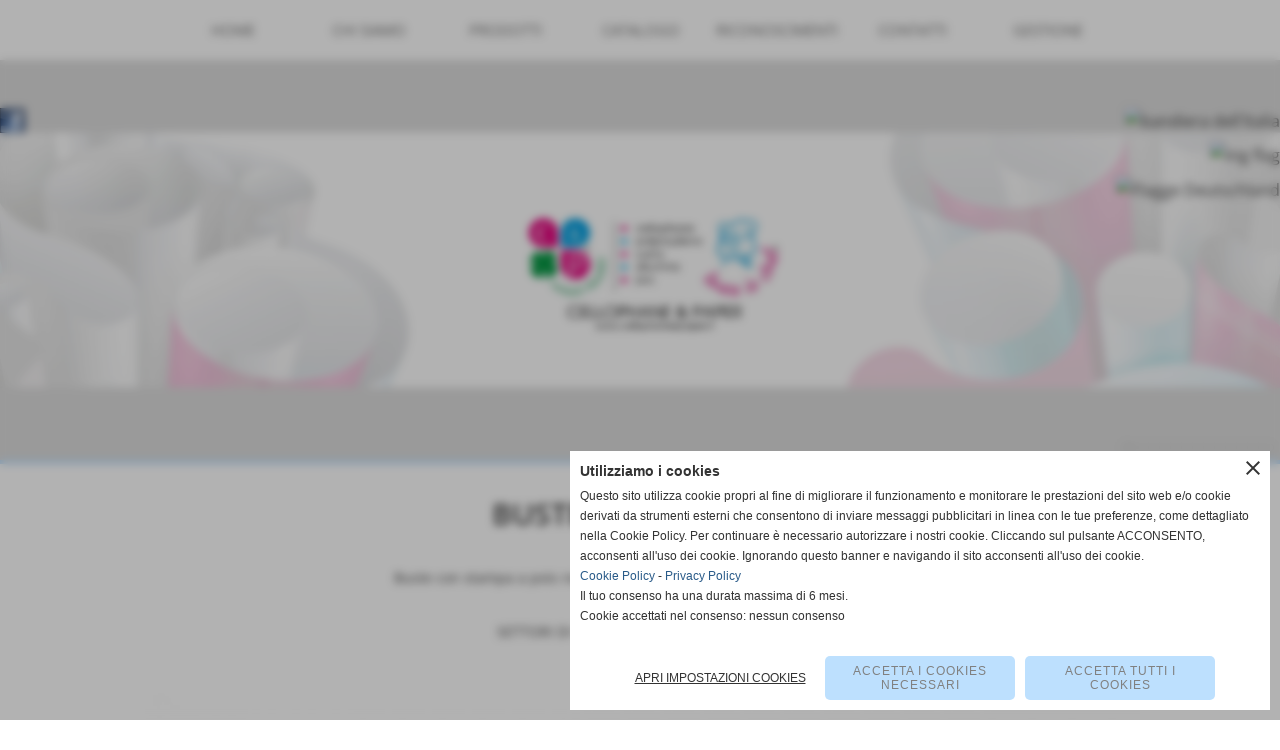

--- FILE ---
content_type: text/html; charset=UTF-8
request_url: https://www.cellophaneepaper.it/buste-stampa-pois-1.htm
body_size: 14871
content:
<!-- T. scheda: 0.003 -->
<!-- T. catalogoscheda: 0.052 -->
<!DOCTYPE html>
<html lang="it">
<head>
<title>BUSTE CON STAMPA A POIS IN POLIPROPILENE BIANCO PERLA</title>
<meta charset="utf-8">
<meta name="description" content="Perfette per bomboniere, piccoli regali, gioielli, prodotti artigianali. Ideali per capi intimi, sciarpe, o bigiotteria.">
<meta name="keywords" content="BUSTE STAMPA POIS - Polka dot print envelopes,Buste a pois per regali - envelopes gifts polka dot,Polipropilene bianco perla - pearl white polypropylene">
<link rel="canonical" href="https://www.cellophaneepaper.it/buste-stampa-pois-1.htm"><meta http-equiv="Content-Security-Policy" content="upgrade-insecure-requests">
<meta property="og:author" content="www.cellophaneepaper.it">
<meta property="og:publisher" content="www.miludasite.net">
<meta name="generator" content="www.miludasite.net">
<meta name="robots" content="max-snippet:-1,max-image-preview:standard,max-video-preview:30"><link rel="icon" href="https://www.cellophaneepaper.it/foto/grandi/1493723653.ico" type="image/x-icon">
<link rel="shortcut icon" href="https://www.cellophaneepaper.it/foto/grandi/1493723653.ico" type="image/x-icon">
			
<link rel="stylesheet preload" as="style" type="text/css" href="https://www.cellophaneepaper.it/fonts/material-icons/material-icons.css">
<link rel="stylesheet preload" as="style" type="text/css" href="https://www.server174.h725.net/fonts/open-sans/open-sans.css">
<link rel="stylesheet preload" as="style" type="text/css" href="https://www.server174.h725.net/fonts/roboto/roboto.css">
	
<link href="https://www.cellophaneepaper.it/css_personali/cachestile_larga1_1382.css" rel="stylesheet" type="text/css" media="all">
<meta name="viewport" content="width=device-width, initial-scale=1.0">
<meta name="format-detection" content="telephone=no">
<script src="https://www.cellophaneepaper.it/js/jquery.js"></script>
<script src="https://www.cellophaneepaper.it/js/datatimepicker/jquery.ui.timepicker.js?v=0.3.2" defer></script>
<link href="https://www.cellophaneepaper.it/js/datatimepicker/jquery.ui.timepicker.css?v=0.3.2" rel="stylesheet" type="text/css"/>
<script src="https://www.cellophaneepaper.it/js/jquery.ui.core.js"></script>
<script src="https://www.cellophaneepaper.it/js/datatimepicker/jquery.ui.datepicker.js" defer></script>
<script src="https://www.cellophaneepaper.it/js/datatimepicker/jquery.ui.timepicker-it.js" defer></script>
<script src="https://www.cellophaneepaper.it/js/datatimepicker/jquery.ui.datepicker-it.js" defer></script>
<link rel="stylesheet" href="https://www.cellophaneepaper.it/js/jquery-ui.css">

<script src="https://www.cellophaneepaper.it/js/libvarie.js?lu=30012026161821"></script>
<script src="https://www.cellophaneepaper.it/js/cookie/cookie.php?lu=30012026161821" defer></script>
<script src="https://www.cellophaneepaper.it/js/defer.php?lu=30012026161821" defer></script>
<script src="https://www.cellophaneepaper.it/js/menu.php?lu=30012026161821" defer></script>
<script src="https://www.cellophaneepaper.it/js/carrello.php?lu=30012026161821" defer></script>

<link rel="stylesheet preload" as="style" type="text/css" href="https://www.cellophaneepaper.it/js/slideshow/slideshow_css.php?lu=30012026161821">
<script src="https://www.cellophaneepaper.it/js/slideshow/slideshow_js.php?lu=30012026161821" defer></script>

<link rel="stylesheet preload" as="style" type="text/css" href="https://www.cellophaneepaper.it/js/slideshow2.0/slideshow_css.php?lu=30012026161821">
<script src="https://www.cellophaneepaper.it/js/slideshow2.0/slideshow_js.php?lu=30012026161821" defer></script>

<link rel="stylesheet preload" as="style" type="text/css" href="https://www.cellophaneepaper.it/js/calendario/calendario.css?lu=30012026161821">
<script src="https://www.cellophaneepaper.it/js/calendario/calendario.js?lu=30012026161821" defer></script>

<link rel="stylesheet preload" as="style" type="text/css" href="https://www.cellophaneepaper.it/js/boxscorrimento/boxscorrimento_css.php">
<script src="https://www.cellophaneepaper.it/js/boxscorrimento/boxscorrimento_js.php?lu=30012026161821" defer></script>

<link rel="stylesheet preload" as="style" type="text/css" href="https://www.cellophaneepaper.it/lightbox/lightbox_css.php?lu=30012026161821">
<script src="https://www.cellophaneepaper.it/lightbox/lightbox.js?lu=30012026161821" defer></script>

<script src="https://www.cellophaneepaper.it/js/inviaamico/inviaamico.js?lu=30012026161821" defer></script>

<!--Per rendere il sistema dei video di sfondo funzionante anche su explorer NON ELIMINARE LACIARE COSI-->
<!--[if lt IE 9]>
<script>
document.createElement('video');
</script>
<![endif]-->


<!-- NON SONO UN MODELLO -->	<!-- INIZIO SCRIPT CALCOLO PREZZO -->
	<script>
	var $jQPrezzo = jQuery.noConflict();
	
	$jQPrezzo(document).ready(function (index){	
		
		EseguiCalcoloPrezzo();
		
		//CAMPI AGGIUNTIVI ORDINI 
		$jQPrezzo("div[id^='ordinedatoaggiuntivo_']").css({"display":"none"});
		$jQPrezzo("div[id^='ordinedatoaggiuntivosel_']").css({"display":"none"});
		
			
	});
	
		
	function EseguiCalcoloPrezzo()
	{
		$jQPrezzo("form[id^='moduloOrdine']").each(function(index) {
			var selettore=$jQPrezzo(this).attr('id');
			var array=selettore.split('moduloOrdine');
			var idspec=array[1];
			
			CalcoloPrezzo(idspec);
		});
		
		$jQPrezzo("form[id^='moduloOrdine'] select[name^=\'s\']").bind("change",function() {
			var oggetto=$jQPrezzo(this).closest('form').attr('id');
			var array=oggetto.split('moduloOrdine');
			var idspec=array[1];
			
			CalcoloPrezzo(idspec);
			
			//CAMPI AGGIUNTIVI ORDINI 
			var valoreselezionato=$jQPrezzo(this).val();
			var selectname=$jQPrezzo(this).attr('name');
			var identificatoreselect=selectname.split("s");
			
			$jQPrezzo("#moduloOrdine"+idspec+" div[id^='ordinedatoaggiuntivo_"+identificatoreselect[1]+"_']").css({"display":"none"});
			$jQPrezzo("#moduloOrdine"+idspec+" .ordinedatoaggiuntivo_dipendeda_"+identificatoreselect[1]+"_"+valoreselezionato).css({"display":"block"});
			
			checkQtDisponibiliQtOrdina(idspec);	
		});
		
		//CAMPI AGGIUNTIVI ORDINI 
		//CASO SELECT ASSOCIATA A PRODOTTO 
		$jQPrezzo("form[id^='moduloOrdine'] select[name^=\'ordinedatoaggiuntivovis_\']").bind("change",function() {
			
			var oggetto=$jQPrezzo(this).closest('form').attr('id');
			var array=oggetto.split('moduloOrdine');
			var idspec=array[1];
			
			var valoreselezionato=$jQPrezzo(this).val();
			var selectname=$jQPrezzo(this).attr('name');
			var identificatoreselect=selectname.split("ordinedatoaggiuntivovis_");
			
			$jQPrezzo("#moduloOrdine"+idspec+" div[id^='ordinedatoaggiuntivosel_"+identificatoreselect[1]+"_']").css({"display":"none"});
			$jQPrezzo("#moduloOrdine"+idspec+" .ordinedatoaggiuntivo_dipendedasel_"+identificatoreselect[1]+"_"+valoreselezionato).css({"display":"block"});			
		});
		
		//CAMPI AGGIUNTIVI ORDINI
		//CASO SELECT ASSOCIATA A VARIANTE
		$jQPrezzo("form[id^='moduloOrdine'] select[name^=\'ordinedatoaggiuntivo_\']").bind("change",function() {
			
			var oggetto=$jQPrezzo(this).closest('form').attr('id');
			var array=oggetto.split('moduloOrdine');
			var idspec=array[1];
			
			var valoreselezionato=$jQPrezzo(this).val();
			var selectname=$jQPrezzo(this).attr('name');
			var identificatoreselect=selectname.split("ordinedatoaggiuntivo_");
			
			$jQPrezzo("#moduloOrdine"+idspec+" div[id^='ordinedatoaggiuntivosel_"+identificatoreselect[1]+"_']").css({"display":"none"});
			$jQPrezzo("#moduloOrdine"+idspec+" .ordinedatoaggiuntivo_dipendedasel_"+identificatoreselect[1]+"_"+valoreselezionato).css({"display":"block"});			
		});
		
		// CAMPI AGGIUNTIVI ORDINI
		// CASO CHECKBOX 
		$jQPrezzo("form[id^='moduloOrdine'] :checkbox[name^=\'ordinedatoaggiuntivo\']").bind("change",function() {
			
			var oggetto=$jQPrezzo(this).closest('form').attr('id');
			var array=oggetto.split('moduloOrdine');
			var idspec=array[1];
			
			var valoreselezionato=$jQPrezzo(this).val();
			var checkboxname=$jQPrezzo(this).attr('name');
			var identificatore=checkboxname.split('_');
			var identificatorecheckbox=identificatore[1];
			
			$jQPrezzo("#moduloOrdine"+idspec+" div[id^='ordinedatoaggiuntivosel_"+identificatorecheckbox+"_']").css({"display":"none"});
			
			if(this.checked)
			{
				$jQPrezzo("#moduloOrdine"+idspec+" .ordinedatoaggiuntivo_dipendedasel_"+identificatorecheckbox+"_"+valoreselezionato).css({"display":"block"});
			}			
		});
		
		$jQPrezzo("form[id^='moduloOrdine'] input[id^='quantita']").bind("keyup change",function() {
			var oggetto=$jQPrezzo(this).attr('id');
			var array=oggetto.split('quantita');
			var idspec=array[1];
			
			CalcoloPrezzo(idspec);
		});
		
		$jQPrezzo("form[id^='moduloOrdine']").submit(function(eSubmit) {
						
			var selettore=$jQPrezzo(this).attr('id');			
			var array=selettore.split('moduloOrdine');			
			var numvarianti=$jQPrezzo("#moduloOrdine"+array[1]+" #numvarianti").val();
			
			//lo nascondo prima nel caso in cui venga cambiata scelta
			$jQPrezzo("#moduloOrdine"+array[1]+" #avvisocampiaggiuntivicomprasubito"+array[1]).hide();
			
			var trovate=true;
			var iV;
			for(iV=1; iV<=numvarianti; iV++)
				{
				if($jQPrezzo("#moduloOrdine"+array[1]+" #s"+iV).val()=="")
					{
					trovate=false;	
					}
				}
				
			if(!trovate)
				{
				$jQPrezzo("#moduloOrdine"+array[1]+" #avvisovarianticomprasubito"+array[1]).show();
				return false;
				}
			else
				{
				$jQPrezzo("#moduloOrdine"+array[1]+" #avvisovarianticomprasubito"+array[1]).hide();
				}
			
			// CAMPI AGGIUNTIVI ORDINI
			//controllo i campi aggiuntivi: se sono visibili e non sono valorizzati mi blocco OPPURE se sono valorizzati ma errati (caso email o data)
			var trovate2=true;
			
			var patternemail = new RegExp(/^(("[\w-+\s]+")|([\w-+]+(?:\.[\w-+]+)*)|("[\w-+\s]+")([\w-+]+(?:\.[\w-+]+)*))(@((?:[\w-+]+\.)*\w[\w-+]{0,66})\.([a-z]{2,6}(?:\.[a-z]{2})?)$)|(@\[?((25[0-5]\.|2[0-4][\d]\.|1[\d]{2}\.|[\d]{1,2}\.))((25[0-5]|2[0-4][\d]|1[\d]{2}|[\d]{1,2})\.){2}(25[0-5]|2[0-4][\d]|1[\d]{2}|[\d]{1,2})\]?$)/i);
			var patterndate = new RegExp(/(?:0[1-9]|[12][0-9]|3[01])\/(?:0[1-9]|1[0-2])\/(?:19|20\d{2})/);
			
			$jQPrezzo("#moduloOrdine"+array[1]+" div[id^='ordinedatoaggiuntivo_'] input[id^='dato_ordinedatoaggiuntivo_'], #moduloOrdine"+array[1]+" div[id^='ordinedatoaggiuntivo_'] select[id^='dato_ordinedatoaggiuntivo_'], #moduloOrdine"+array[1]+" div[id^='ordinedatoaggiuntivo_'] textarea[id^='dato_ordinedatoaggiuntivo_']").each(function (index, value) { 
				
				var valore=$jQPrezzo(this).val();
				
				//faccio il controllo solo se il campo ha classe "ca_obbligatorio"
				if($jQPrezzo(this).hasClass("ca_obbligatorio"))
				{	
					if($jQPrezzo(this).closest('div[id^="ordinedatoaggiuntivo"]').css('display') == 'block')
					{
						if(valore=='' || valore=='undefined')
						{
							trovate2=false;
						}
						else
						{
							//controllo i dati inseriti se email o data
							var tipocampo=$jQPrezzo(this).attr("data-tipocampo");
							
							if(tipocampo=='campoemail' && valore!='') 
							{
								if(!patternemail.test(valore))
								{
									trovate2=false;
								}								
							}
							else if(tipocampo=='campodata' && valore!='')
							{
								if(!patterndate.test(valore))
								{
									trovate2=false;
								}
							}
						}
					}
				}
				else
				{
					//anche se non è obbligatorio, se è di tipo data o email faccio il controllo su quello che viene inserito
					//controllo i dati inseriti se email o data
					var tipocampo=$jQPrezzo(this).attr("data-tipocampo");
					
					if(tipocampo=='campoemail' && valore!='') 
					{
						if(!patternemail.test(valore))
						{
							trovate2=false;
						}						
					}
					else if(tipocampo=='campodata' && valore!='')
					{
						if(!patterndate.test(valore))
						{
							trovate2=false;
						}
					}
				}
			});
						
			// da metterci [name^="ordinedatoaggiuntivo"]
			$jQPrezzo("#moduloOrdine"+array[1]+" div[id^='ordinedatoaggiuntivovis_'] input[id^='dato_ordinedatoaggiuntivovis_'], #moduloOrdine"+array[1]+" div[id^='ordinedatoaggiuntivovis_'] select[id^='dato_ordinedatoaggiuntivovis_'], #moduloOrdine"+array[1]+" div[id^='ordinedatoaggiuntivovis_'] textarea[id^='dato_ordinedatoaggiuntivovis_']").each(function (index, value) { 
				
				var valore=$jQPrezzo(this).val();
					
				//faccio il controllo solo se il campo ha classe "ca_obbligatorio"
				if($jQPrezzo(this).hasClass("ca_obbligatorio"))
				{					
					if(valore=='' || valore=='undefined')
					{
						trovate2=false;
					}
					else
					{
						//controllo i dati inseriti se email o data
						var tipocampo=$jQPrezzo(this).attr("data-tipocampo");
						
						if(tipocampo=='campoemail' && valore!='') 
						{
							if(!patternemail.test(valore))
							{
								trovate2=false;
							}							
						}
						else if(tipocampo=='campodata' && valore!='')
						{
							if(!patterndate.test(valore))
							{
								trovate2=false;
							}
						}
					}
				}
				else
				{
				//anche se non è obbligatorio, se è di tipo data o email faccio il controllo su quello che viene inserito
				//controllo i dati inseriti se email o data
					var tipocampo=$jQPrezzo(this).attr("data-tipocampo");
					
					if(valore=='campoemail' && valore!='') 
					{
						if(!patternemail.test(valore))
						{
							trovate2=false;
						}						
					}
					else if(valore=='campodata' && valore!='')
					{
						if(!patterndate.test(valore))
						{
							trovate2=false;
						}
					}
				}
			});
			
			$jQPrezzo("#moduloOrdine"+array[1]+" div[id^='ordinedatoaggiuntivosel_'] input[id^='dato_ordinedatoaggiuntivosel_'], #moduloOrdine"+array[1]+" div[id^='ordinedatoaggiuntivosel_'] select[id^='dato_ordinedatoaggiuntivosel_'], #moduloOrdine"+array[1]+" div[id^='ordinedatoaggiuntivosel_'] textarea[id^='dato_ordinedatoaggiuntivosel_']").each(function (index, value) { 
				
				var valore=$jQPrezzo(this).val();
				
				//faccio il controllo solo se il campo ha classe "ca_obbligatorio"
				if($jQPrezzo(this).hasClass("ca_obbligatorio"))
				{
					if($jQPrezzo(this).closest('div[id^="ordinedatoaggiuntivo"]').css('display') == 'block')
					{
						if(valore=='' || valore=='undefined')
						{
							trovate2=false;
						}
						else
						{							
							//controllo i dati inseriti se email o data
							var tipocampo=$jQPrezzo(this).attr("data-tipocampo");
							
							if(tipocampo=='campoemail' && valore!='') 
							{
								if(!patternemail.test( valore ))
								{
									trovate2=false;
								}
							}
							else if(tipocampo=='campodata' && valore!='')
							{
								if(!patterndate.test( valore ))
								{
									trovate2=false;
								}
							}
						}
					}
				}
				else
				{
					//anche se non è obbligatorio, se è di tipo data o email faccio il controllo su quello che viene inserito
					//controllo i dati inseriti se email o data
					var tipocampo=$jQPrezzo(this).attr("data-tipocampo");
					
					if(tipocampo=='campoemail' && valore!='') 
					{
						if(!patternemail.test( valore ))
						{
							trovate2=false;
						}						
					}
					else if(tipocampo=='campodata' && valore!='')
					{
						if(!patterndate.test( valore ))
						{
							trovate2=false;
						}
					}			
				}
			});
				
			if(!trovate2)
				{
				$jQPrezzo("#moduloOrdine"+array[1]+" #avvisocampiaggiuntivicomprasubito"+array[1]).show();				
				return false;
				}
			else
				{
				$jQPrezzo("#moduloOrdine"+array[1]+" #avvisocampiaggiuntivicomprasubito"+array[1]).hide();
								 
				//NON ELIMINARE, YLENIA CI STA LAVORANDO PER NON FAR RICARICARE LA PAGINA ALL'AGGIUNTA AL CARRELLO 
				eSubmit.preventDefault();
					
					var form = $jQPrezzo("#moduloOrdine"+array[1]);
					var post_method = form.attr("method");
					var post_url = form.attr("action");
					var post_data = form.serialize();
								
					$jQPrezzo.ajax({
						type: post_method,			
						url: post_url, 
						data: post_data,
						success: function(response) 
							{
														
							if($jQPrezzo(window).width()<1000 || $jQPrezzo(".box-barra-alta-carrello").length==0)
								{
								ShowCarrelloAvviso();
								}
							else if($jQPrezzo(".box-barra-alta-carrello").length>0)
								{	
								//aggiornamento riepilogo
								$jQPrezzo.ajax({
									type: "post",			
									url: "catalogo_carrello_aggiungi_2.php", 
									data: "azione=aggiornariepilogo",
									datatype: "json",
									success: function(risposta) 
										{		
										var data = $jQPrezzo.parseJSON(risposta);
																					
										$jQPrezzo(".box-barra-alta-carrello").replaceWith(riconverti_json(data.txt_areaprivata_carrello));	
										$jQPrezzo(".box-barra-alta-carrello-riepilogo-contenitore").replaceWith(riconverti_json(data.txt_areaprivata_riepilogo_carrello));	
										
										$jQPrezzo(".box-barra-alta-carrello-riepilogo-contenitore").css({"height":"auto", "max-height":"500px", "visibility":"visible", "opacity":"1"});
										
										//scrollbottom del contenuto del riepilogo
										var div = document.getElementById("box-barra-alta-carrello-riepilogo-contenuto-corpo");
										$jQPrezzo("#box-barra-alta-carrello-riepilogo-contenuto-corpo").animate({
										      scrollTop: div.scrollHeight - div.clientHeight
										   }, 500);
										   										 
										//scomparsa del riepilogo dopo 5 sec  
										setTimeout(function(){
										      $jQPrezzo(".box-barra-alta-carrello-riepilogo-contenitore").css({"height":"", "max-height":"", "visibility":"", "opacity":""});
										  	},5000);
										}								
									});							
								}
							}							
						});
				}	
		});
	}
		
function CalcoloPrezzo(idspec)
	{		 
	//alert("calcolo il prezzo del prodotto "+idspec);	
	$jQPrezzo("#moduloOrdine"+idspec+" #azione").val("calcoloPrezzo");
		
	var form = $jQPrezzo("#moduloOrdine"+idspec+"");
	var post_method = form.attr("method");
	var post_url = form.attr("action");
	var post_data = form.serialize();	
	//alert(post_data);

	$jQPrezzo.ajax({
		type: post_method,			
		url: post_url, 
		data: post_data,
		datatype: "json",
		success: function(response) {
							
			var data = $jQPrezzo.parseJSON(response);

			if(data.BoxDelPrezzo!='' && data.idcombinazione!='')
				{			
				$jQPrezzo(".BoxDelPrezzo-scheda-"+idspec+"").html(riconverti_json(data.BoxDelPrezzo));
				$jQPrezzo(".BoxDelPrezzo-elenco-orizzontale-"+idspec+"").html(riconverti_json(data.BoxDelPrezzo));
				$jQPrezzo(".BoxDelPrezzo-elenco-colonna-"+idspec+"").html(riconverti_json(data.BoxDelPrezzo));
				$jQPrezzo(".BoxDelPrezzo-elenco-box-"+idspec+"").html(riconverti_json(data.BoxDelPrezzo));
				$jQPrezzo(".BoxDelPrezzo-box-"+idspec+"").html(riconverti_json(data.BoxDelPrezzo));
				
				$jQPrezzo("#moduloOrdine"+idspec+" #prezzo").val(data.prezzo);	
				$jQPrezzo("#moduloOrdine"+idspec+" #prezzo_con_iva").val(data.prezzo_con_iva);
				$jQPrezzo("#moduloOrdine"+idspec+" #idcombinazione").val(data.idcombinazione);	
				$jQPrezzo("#moduloOrdine"+idspec+" #qtdisponibile").val(data.quantita_disponibile);
				$jQPrezzo("#moduloOrdine"+idspec+" #ordinabileminimo").val(data.ordinabileminimo);
				$jQPrezzo("#moduloOrdine"+idspec+" #ordinabilemassimo").val(data.ordinabilemassimo);
				$jQPrezzo("#moduloOrdine"+idspec+" #GiaPresente").html(riconverti_json(data.txt_giaPresente));
				$jQPrezzo("#moduloOrdine"+idspec+" .limitiordine-acquista-adesso").html(riconverti_json(data.txt_ordinabile));
				
				if($jQPrezzo("#moduloOrdine"+idspec+" .avvisonodisp-acquista-adesso").length)
					{
					$jQPrezzo("#moduloOrdine"+idspec+" .avvisonodisp-acquista-adesso").html(riconverti_json(data.txt_avvisonondisponibile));
					}

										
				$jQPrezzo("#moduloOrdine"+idspec+" .codice-acquista-adesso").html(riconverti_json(data.txt_codice));	
				$jQPrezzo("#moduloOrdine"+idspec+" #azione").val("inserisci");
				
				var ordinabileminimo='';
				if(data.ordinabileminimo!='')
					{
					ordinabileminimo=parseFloat(data.ordinabileminimo);
					}
				var ordinabilemassimo='';
				if(data.ordinabilemassimo!='')
					{
					ordinabilemassimo=parseFloat(data.ordinabilemassimo);
					}
					
				// imposto la quantità in base all'ordine minimo
				if(ordinabileminimo!='' && ordinabileminimo>0)
					{						
					var qtpreimpostata=$jQPrezzo("#moduloOrdine"+idspec+" #quantita"+idspec).val();
					
					if(qtpreimpostata<ordinabileminimo) 
						{
						qtpreimpostata=ordinabileminimo;	
							
						qtpreimpostata=number_format(qtpreimpostata,0,'','');					
							 
						}
						
					$jQPrezzo("#moduloOrdine"+idspec+" #quantita"+idspec).val(qtpreimpostata);	
					}
				
				// imposto la quantità in base all'ordine massimo
				if(ordinabilemassimo!='' && ordinabilemassimo>0)
					{						
					var qtpreimpostata=$jQPrezzo("#moduloOrdine"+idspec+" #quantita"+idspec).val();
					
					if(qtpreimpostata>ordinabilemassimo) 
						{
						qtpreimpostata=ordinabilemassimo;	
							
						qtpreimpostata=number_format(qtpreimpostata,0,'','');					
							 
						}
						
					$jQPrezzo("#moduloOrdine"+idspec+" #quantita"+idspec).val(qtpreimpostata);	
					}	
				
				var quantita=parseFloat($jQPrezzo("#moduloOrdine"+idspec+" #quantita"+idspec).val());
				
								if(
					( (quantita>=ordinabileminimo && ordinabileminimo>0) || ordinabileminimo=='' ) && 
					( (quantita<=ordinabilemassimo && ordinabilemassimo>0) || ordinabilemassimo=='')
				)
					{
					$jQPrezzo("#moduloOrdine"+idspec+" #quantita"+idspec).attr('disabled', false);
					
					$jQPrezzo("#moduloOrdine"+idspec+" .quantita-remove").removeClass('sbiadito');
					$jQPrezzo("#moduloOrdine"+idspec+" .quantita-add").removeClass('sbiadito');
					
					$jQPrezzo("#moduloOrdine"+idspec+" #comprasubito"+idspec).attr('disabled', false);
					$jQPrezzo("#moduloOrdine"+idspec+" #comprasubito"+idspec).attr('title', "");	
					$jQPrezzo("#moduloOrdine"+idspec+" #comprasubito"+idspec).attr('data-motivodisable', "");				
					$jQPrezzo("#moduloOrdine"+idspec+" #comprasubito"+idspec).removeClass('sbiadito');
					}
				else
					{
					alert(ordinabileminimo);
					alert(ordinabilemassimo);	
						
					$jQPrezzo("#moduloOrdine"+idspec+" #quantita"+idspec).attr('disabled', false);
					
					$jQPrezzo("#moduloOrdine"+idspec+" .quantita-remove").removeClass('sbiadito');
					$jQPrezzo("#moduloOrdine"+idspec+" .quantita-add").removeClass('sbiadito');
					
					$jQPrezzo("#moduloOrdine"+idspec+" #comprasubito"+idspec).attr('disabled', true);
					$jQPrezzo("#moduloOrdine"+idspec+" #comprasubito"+idspec).attr('title', riconverti_json(data.txt_ordinabile));	
					$jQPrezzo("#moduloOrdine"+idspec+" #comprasubito"+idspec).attr('data-motivodisable', "nd");					
					$jQPrezzo("#moduloOrdine"+idspec+" #comprasubito"+idspec).addClass('sbiadito');						
					}
					 	
				
				if(data.attiva_avvisadisponibile=="si")
					{
					$jQPrezzo("#moduloOrdine"+idspec+" #avvisadiponibile"+idspec).show();
					}
				else
					{
					$jQPrezzo("#moduloOrdine"+idspec+" #avvisadiponibile"+idspec).hide();
					}
					
				checkQtDisponibiliQtOrdina(idspec);
				} 
			else
				{
				if($jQPrezzo("#moduloOrdine"+idspec+" #idcombinazione").length)
					{						
					$jQPrezzo("#moduloOrdine"+idspec+" #idcombinazione").val("");	
					$jQPrezzo("#moduloOrdine"+idspec+" #qtdisponibile").val("");	
					$jQPrezzo("#moduloOrdine"+idspec+" #ordinabileminimo").val("");
					$jQPrezzo("#moduloOrdine"+idspec+" #ordinabilemassimo").val("");
					$jQPrezzo("#moduloOrdine"+idspec+" .limitiordine-acquista-adesso").html("");
					$jQPrezzo("#moduloOrdine"+idspec+" .codice-acquista-adesso").html("");
					
					$jQPrezzo("#moduloOrdine"+idspec+" #quantita"+idspec).attr('disabled', true);
				
					$jQPrezzo("#moduloOrdine"+idspec+" .quantita-remove").addClass('sbiadito');
					$jQPrezzo("#moduloOrdine"+idspec+" .quantita-add").addClass('sbiadito');
					
					$jQPrezzo("#moduloOrdine"+idspec+" #comprasubito"+idspec).attr('disabled', true);
					$jQPrezzo("#moduloOrdine"+idspec+" #comprasubito"+idspec).attr('data-motivodisable', "nocomb");	
					$jQPrezzo("#moduloOrdine"+idspec+" #comprasubito"+idspec).addClass('sbiadito');
						
					checkQtDisponibiliQtOrdina(idspec);
					}
				}
			//tooltipIconaPiu()
		}
	});	
	
	
	$jQPrezzo('.pulsante-acquista-adesso').unbind("click");
	$jQPrezzo('.pulsante-acquista-adesso').click(function (e){
		var $box = $jQPrezzo(this);
	  	var $pulsante = $box.find('input[name="comprasubito"]');
	  	
		$jQPrezzo('select[id^="s"]').removeClass('field-errore');
	
	  	// Se il pulsante è disabilitato e ha motivo "nocomb"
	  	if ($pulsante.is(':disabled') && $pulsante.data('motivodisable') === 'nocomb') 
	  		{
			e.preventDefault();
	
			// Ottieni ID prodotto dal pulsante (es. 659 da comprasubito659)
			var id = $pulsante.attr('id').replace('comprasubito', '');
			var errore = false;
			
			// Esegui la logica di evidenziazione sulle select
			$jQPrezzo('#moduloOrdine' + id + ' select[id^="s"]').each(function () {
				
			  	var valore = $jQPrezzo(this).val();
			  	if (!valore || valore === '') 
				  	{
				  	errore = true;
					$jQPrezzo(this).addClass('field-errore');
				  	} 
				else 
				  	{
				    $jQPrezzo(this).removeClass('field-errore');
				  	}
			});
			
			// Mostra messaggio sotto al pulsante, se vuoi
			//$jQPrezzo('#avvisovarianticomprasubito' + id).fadeIn();
	  	}
	});
	
	
	//$jQPrezzo('select[id^="s"]').unbind("change");
	// Quando selezioni una variante, togli errore e verifica se tutte sono scelte
	$jQPrezzo('select[id^="s"]').change(function () {
		
		$jQPrezzo(this).removeClass('field-errore');
		
		// Ottieni ID prodotto (es. da moduloOrdine659)
		var moduloId = $jQPrezzo(this).closest('[id^="moduloOrdine"]').attr('id');
		var idProdotto = moduloId.replace('moduloOrdine', '');
		
		var tutteScelte = true;
	
	  	$jQPrezzo('#' + moduloId + ' select[id^="s"]').each(function () {
	    	if (!$jQPrezzo(this).val() || $jQPrezzo(this).val() === '') 
		    	{
		      	tutteScelte = false;
		      	return false; // esci dal ciclo
		    	}
		});
	
	  	if (tutteScelte) 
	  		{
	   		$jQPrezzo('#avvisovarianticomprasubito' + idProdotto).fadeOut();
	  		}
	});
	
	
	$jQPrezzo("#moduloOrdine"+idspec+" #azione").val("inserisci");
	}
	</script>
	<!-- FINE SCRIPT CALCOLO PREZZO -->
			
<script type="text/plain" data-cookiecategory="performance,targeting" src="https://translate.google.com/translate_a/element.js?cb=googleTranslateElementInit"></script>
<script type="text/plain" data-cookiecategory="performance,targeting">	    
	var $jQTranslate = jQuery.noConflict();	
	
	$jQTranslate(document).ready(function () {
		
            $jQTranslate(".bandierine-selectedLang").bind("click", function () {
                
                var value = $jQTranslate(this).attr("data-lang");
                updateLanguage(value);
            });
                        
            $jQTranslate(window).bind('load', function(){
		        var translateIframeCheck = setInterval(function(){

		        	var iframe = document.getElementsByClassName('goog-te-banner-frame')[0];
			 		if(!iframe) 
			 			{
			 			return;
			 			}			 		
		           
			        $jQTranslate(iframe).contents().bind('click', function(event){
			            
			            var eventClass = $jQTranslate(event.target).closest("a").attr("class");   
			               
					  	if (eventClass == 'goog-close-link') 
					  		{
					      	if($jQTranslate(".box-barra-alta").length)
								{
					       		$jQTranslate(".box-barra-alta").css({"top":"0px"});	
					       		}
					       		
					      	if($jQTranslate("#box-barra-alta-mobile").length)
								{
					       		$jQTranslate("#box-barra-alta-mobile").css({"top":"0px"});	
					       		}
							}
			        });
				   			
					clearInterval(translateIframeCheck);
			
			    }, 1000);
    		});
	});
		
	function updateLanguage(value)
		{	
        if(value=="" || value=='sito')
        	{
        	var iframe = document.getElementsByClassName('goog-te-banner-frame')[0];
	 		if(!iframe) 
	 			{
	 			return;
	 			}
	
		  	var innerDoc = iframe.contentDocument || iframe.contentWindow.document;
		  	var restore_el = innerDoc.getElementsByTagName("button");
		
		  	for(var i = 0; i < restore_el.length; i++)
		  		{
		    	if(restore_el[i].id.indexOf("restore") >= 0) 
		    		{
			      	restore_el[i].click();
			      	var close_el = innerDoc.getElementsByClassName("goog-close-link");
			      	close_el[0].click();
			    	}
			  	}   
	  		}
		else
			{	
			$jQTranslate("#google_translate_element .goog-te-combo").val(value);
		            
	    	var a = document.querySelector("#google_translate_element select");
	    	a.dispatchEvent(new Event('change'));
	    	
	    	if($jQTranslate(".box-barra-alta").length)
				{
	       		$jQTranslate(".box-barra-alta").css({"top":"40px"});	
	       		}
	       		
	      	if($jQTranslate("#box-barra-alta-mobile").length)
				{
	       		$jQTranslate("#box-barra-alta-mobile").css({"top":"40px"});	
	       		}
	       }
		}
	
	function googleTranslateElementInit() 
		{
        new google.translate.TranslateElement({ 
        		pageLanguage: 'it',
        		includedLanguages: 'it,en,de',
        		layout: google.translate.TranslateElement.InlineLayout.HORIZONTAL 
        	}, 'google_translate_element');
   		}

    function triggerHtmlEvent(element, eventName) 
    	{
        var event;
        if (document.createEvent) 
        	{
            event = document.createEvent('HTMLEvents');
            event.initEvent(eventName, true, true);
            element.dispatchEvent(event);
       		} 
       	else
       		{
            event = document.createEventObject();
            event.eventType = eventName;
            element.fireEvent('on' + event.eventType, event);
        	}
    	}
</script>
<script>	    
	var $jQTranslateMobile = jQuery.noConflict();	
	
	$jQTranslateMobile(document).ready(function () {
			//console.log("jQTranslate")
			//mobile
            $jQTranslateMobile("#cambialinguamobile").bind("change", function () {
            	console.log($jQTranslateMobile("option:selected", this).attr("data-lang"))
            	
                if($jQTranslateMobile("option:selected", this).attr("data-lang"))
                	{
                	var value = $jQTranslateMobile("option:selected", this).attr("data-lang"); 
                
                	updateLanguage(value);
                	}
                else
                	{
                	var url = $jQTranslateMobile("option:selected", this).attr("data-url"); 
                	
                	location =url;
                	} 
            });
     });
</script>	
	
<style>

</style>
<!-- foglio stampa -->
<link rel="stylesheet" href="https://www.cellophaneepaper.it/css/stampa.css" media="print"> 

<!-- T. intestazionecss: 0.010 -->
	
<script>

var $JQSchedaCatalogo = jQuery.noConflict();
$JQSchedaCatalogo(function() {

	tooltipIconaPiu();

	/*tooltip foto*/
	$JQSchedaCatalogo(".tooltipFoto").hide();
		
	$JQSchedaCatalogo(".tooltipIcona").mouseover(function(e) {
			
			var top = e.pageY;
			var left = e.pageX;
			
			$JQSchedaCatalogo(this).next(".tooltipFoto").css({
				display: 'block'
		});
	});
	
	$JQSchedaCatalogo(".tooltipIcona").mouseout(function(e) {
		$JQSchedaCatalogo(".tooltipFoto").fadeOut("slow");
	});
	/**/
});

function vaiTabComb(){
	$JQSchedaCatalogo("html,body").animate({scrollTop: $JQSchedaCatalogo("#tabComb").offset().top}, "slow");
}

function tooltipIconaPiu()
	{	
	//tooltip info
	$JQSchedaCatalogo(".tooltipIconaPiu").click(function(e) {
		
		$JQSchedaCatalogo(".tooltipPrezzo").hide();
			
		var top = e.pageY;
		var left = e.pageX;	
		
		$JQSchedaCatalogo(this).next(".tooltipPrezzo").css({"display": "block"});
		e.stopPropagation();
	});
	
	$JQSchedaCatalogo(".tooltipChiudiPrezzo").click(function() {
		$JQSchedaCatalogo(".tooltipPrezzo").fadeOut("slow");
	});
	
	$JQSchedaCatalogo("body").click(function() {
		$JQSchedaCatalogo(".tooltipPrezzo").fadeOut("slow");
	});
	}
</script>

<meta property="og:title" content="BUSTE CON STAMPA A POIS IN POLIPROPILENE BIANCO PERLA" />
<meta property="og:type" content="article" />
<meta property="og:url" content="https://www.cellophaneepaper.it/buste-stampa-pois-1.htm" />
<meta property="og:description" content="Perfette per bomboniere, piccoli regali, gioielli, prodotti artigianali. Ideali per capi intimi, sciarpe, o bigiotteria." />
<!-- img meta: dsc_0010-2-2.jpg --><!-- 3 -->
<meta property="og:image" content="https://www.cellophaneepaper.it/foto/grandi/dsc_0010-2-2.jpg" />
<meta name="twitter:image" content="https://www.cellophaneepaper.it/foto/grandi/dsc_0010-2-2.jpg" />
<meta name="twitter:image:alt" content="Buste con stampa a pois - Polka dot print envelopes" />
<meta property="og:image:type" content="image/jpg" />
<meta property="og:image:width" content="1000" />
<meta property="og:image:height" content="993" />

<meta name="twitter:card" content="summary_large_image">
<meta name="twitter:creator" content="@cellophaneepaper.it" />
<meta name="twitter:site" content="@cellophaneepaper.it">
<meta name="twitter:title" content="BUSTE STAMPA POIS">
<meta name="twitter:description" content="Perfette per bomboniere, piccoli regali, gioielli, prodotti artigianali. Ideali per capi intimi, sciarpe, o bigiotteria.">
<meta name="twitter:domain" content="www.cellophaneepaper.it">
<script type="application/ld+json">
    {
      "@context": "https://schema.org/",
      "@type": "Product",
      "name": "BUSTE STAMPA POIS",
      "image": [
        "https://www.cellophaneepaper.it/foto/grandi/dsc_0010-2-2.jpg", "https://www.cellophaneepaper.it/foto/grandi/buste-a-pois.jpg", "https://www.cellophaneepaper.it/foto/grandi/icona_05-27.jpg"
       ],
      "description": "Buste con stampa a pois realizzate con film in polipropilene bianco perla.SETTORI DI UTILIZZO regali, cartoleria, ecc.",
      "sku": "046",
      "url": "https://www.cellophaneepaper.it/buste-stampa-pois-1.htm",
      "brand": {
        "@type": "Organization",
        "name": "cellophaneepaper.it"
      },
      	"offers": {
	        "@type": "Offer",
	        "priceCurrency": "EUR",
	        "price": "0.00",
	        "availability": "https://schema.org/InStock",
     		"url": "https://www.cellophaneepaper.it/buste-stampa-pois-1.htm"
      	}
    }
</script>
</head>
<body id="catalogo-scheda-77" class="">
	<a href="#contenuto-main" class="skip-link">Salta al contenuto principale</a>
<!-- inizio oggetti liberi body --><!-- fine oggetti liberi body -->
	<div id="sfondo-sito">
		<div id="data-ora">01 Febbraio 2026</div>
		
	<div id="accessoriofisso01"></div><div id="accessoriofisso02"></div><div id="accessorio-iniziosito"></div>
<aside>
    <div id="social-contenitore"> 
        <ul>
            <li class="social-pulsante"><a href="http://www.facebook.com/CellophanePaper-1023181524370630/" title="" target="_blank" rel="nofollow"><img src="/foto/grandi/icona_standard_per_il_collegamento_al_socialnetwork_facebook.png" alt=""></a></li>
        </ul> 
    </div>
</aside>
<aside id="bandierine-contenitore">        
    <ul><li class="bandierine-pulsante"><span class="bandierine-selectedLang" data-lang="" title="visita il sito internet"><img src="/img/testa_italiano.png" alt="bandiera dell&acute;Italia" width="31" height="31"></span></li><li class="bandierine-pulsante"><span class="bandierine-selectedLang" data-lang="en" title="Google Translate: visit website"><img src="/img/testa_inglese.png" alt="ing flag" width="31" height="31"></span></li><li class="bandierine-pulsante"><span class="bandierine-selectedLang" data-lang="de" title="Google Translate: Zur Website"><img src="/img/testa_tedesco.png" alt="Flagge Deutschland" width="31" height="31"></span></li>
    </ul>
    <div id="google_translate_element" style="display: none;"></div>
</aside>
	<header id="testa" role="banner">
	    <div id="testa-interna"><!-- inizio oggetti liberi testa -->
<!-- fine oggetti liberi testa --><!-- no cache --><!-- menu: 1 | eredita: no | chi eredita:  | tipo: orizzontale -->
	<div id="ancora-menu-orizzontale1-41"></div>
	<nav class="menu-orizzontale menu-orizzontale-con-blocco" id="menu-orizzontale1-41" style="z-index: 99" data-tipoMenu="orizzontale">
		<div class="menu-orizzontale-riga">
			<ul><li class="menu-orizzontale-tasto">
	<a href="https://www.cellophaneepaper.it/" title="HOME" data-urlPulsante="" data-moduloPulsante="homepage">HOME</a>
</li><li class="menu-orizzontale-tasto">
	<a href="https://www.cellophaneepaper.it/Chi-siamo.htm" title="Chi siamo" data-urlPulsante="Chi-siamo.htm" data-moduloPulsante="pagine_aggiuntive">CHI SIAMO</a>
</li><li class="menu-orizzontale-tasto menu-orizzontale-tasto-per-tendina-a-colonne">
	<a href="prodotti.htm" title="Prodotti" data-urlPulsante="categorie.php?modulo_attuale=catalogo" data-moduloPulsante="catalogo">PRODOTTI</a>
					<div class="menu-orizzontale-tendina menu-orizzontale-tendina-a-colonne"><div style="width: 25%;" class="menu-orizzontale-colonna-tendina">
						<div class="menu-orizzontale-tendina-tasto">
							<a href="https://www.cellophaneepaper.it/BUSTE.htm" title="BUSTE" data-urlPulsante="BUSTE.htm" data-moduloPulsante="catalogo">BUSTE</a>
						</div>
						<div class="menu-orizzontale-tendina-tasto">
							<a href="https://www.cellophaneepaper.it/DISCHI-HAMBURGHER.htm" title="DISCHI HAMBURGHER" data-urlPulsante="DISCHI-HAMBURGHER.htm" data-moduloPulsante="catalogo">FORME E DISCHI HAMBURGER</a>
						</div>
						<div class="menu-orizzontale-tendina-tasto">
							<a href="https://www.cellophaneepaper.it/FORMATI-ALIMENTARI.htm" title="FORMATI ALIMENTARI" data-urlPulsante="FORMATI-ALIMENTARI.htm" data-moduloPulsante="catalogo">FORMATI ALIMENTARI</a>
						</div>
						<div class="menu-orizzontale-tendina-tasto">
							<a href="https://www.cellophaneepaper.it/IMBALLAGGI-FLESSIBILI.htm" title="IMBALLAGGI FLESSIBILI" data-urlPulsante="IMBALLAGGI-FLESSIBILI.htm" data-moduloPulsante="catalogo">CARTA E IMBALLAGGI ALIMENTARI</a>
						</div>
						<div class="menu-orizzontale-tendina-tasto">
							<a href="https://www.cellophaneepaper.it/TRUCIOLO.htm" title="TRUCIOLO" data-urlPulsante="TRUCIOLO.htm" data-moduloPulsante="catalogo">TRUCIOLO</a>
						</div></div><div style="width: 25%;" class="menu-orizzontale-colonna-tendina">
						<div class="menu-orizzontale-tendina-tasto">
							<a href="https://www.cellophaneepaper.it/BOBINE-E-FOGLI-NEUTRI.htm" title="BOBINE E FOGLI NEUTRI" data-urlPulsante="BOBINE-E-FOGLI-NEUTRI.htm" data-moduloPulsante="catalogo">BOBINE E FOGLI NEUTRI</a>
						</div>
						<div class="menu-orizzontale-tendina-tasto">
							<a href="https://www.cellophaneepaper.it/BOBINE-E-FOGLI-NEUTRI-STAMPATI.htm" title="BOBINE E FOGLI NEUTRI STAMPATI" data-urlPulsante="BOBINE-E-FOGLI-NEUTRI-STAMPATI.htm" data-moduloPulsante="catalogo">BOBINE E FOGLI STAMPATI</a>
						</div>
						<div class="menu-orizzontale-tendina-tasto">
							<a href="https://www.cellophaneepaper.it/tovaglie-in-carta.htm" title="TOVAGLIE IN CARTA" data-urlPulsante="tovaglie-in-carta.htm" data-moduloPulsante="catalogo">TOVAGLIE IN CARTA</a>
						</div>
						<div class="menu-orizzontale-tendina-tasto">
							<a href="https://www.cellophaneepaper.it/CARTA-FORNO.htm" title="CARTA FORNO" data-urlPulsante="CARTA-FORNO.htm" data-moduloPulsante="catalogo">CARTA FORNO</a>
						</div>
						<div class="menu-orizzontale-tendina-tasto">
							<a href="https://www.cellophaneepaper.it/imballaggi-fioristici.htm" title="IMBALLAGGI FIORISTICI" data-urlPulsante="imballaggi-fioristici.htm" data-moduloPulsante="catalogo">IMBALLAGGI FIORISTICI</a>
						</div></div><div style="width: 25%;" class="menu-orizzontale-colonna-tendina"></div><div style="width: 25%;" class="menu-orizzontale-colonna-tendina"></div>
					</div>
</li><li class="menu-orizzontale-tasto">
	<a href="https://www.sfogliami.it/fl/322853/dfqt9rsb7vu7jkbfhextevj6g66e7fst" title="CATALOGO" data-urlPulsante="https://www.sfogliami.it/fl/322853/dfqt9rsb7vu7jkbfhextevj6g66e7fst" data-moduloPulsante="">CATALOGO</a>
</li><li class="menu-orizzontale-tasto">
	<a href="https://www.cellophaneepaper.it/riconoscimenti.htm" title="Riconoscimenti" data-urlPulsante="riconoscimenti.htm" data-moduloPulsante="pagine_aggiuntive">RICONOSCIMENTI</a>
</li><li class="menu-orizzontale-tasto">
	<a href="https://www.cellophaneepaper.it/contatti.htm" title="CONTATTI" data-urlPulsante="contatti.htm" data-moduloPulsante="pagine_aggiuntive">CONTATTI</a>
</li><li class="menu-orizzontale-tasto">
	<a href="https://www.cellophaneepaper.it/gestione" title="GESTIONE" data-urlPulsante="gestione" data-moduloPulsante="">GESTIONE</a>
</li>
				</ul>
			</div>
		</nav><!-- T. menu 41 parziale1: 0.001 | parziale2: 0.004 --><!-- T. menu 41: 0.004 --><!-- no cache -->
<div class="box-generico ridotto "  id="box40">    
    <div class="boxContenuto">
		<div class="tab01 tab-nudo"><div class="contenitore-tab02">
			<div class="tab02 tab-nudo"><div class="tab02-area-testo">		
<div class="slideshow" id="slideshow_box30" style="height: 400px;" data-dimfotoslide="reale">
	<div class="slideshow_selectBlock">
		<div class="material-icons slideshow_select_bull slideshow_select_bull_selected notranslate" id="slideshow_select_bull0"></div>
		<div class="material-icons slideshow_select_bull notranslate" id="slideshow_select_bull1"></div>
		<div class="material-icons slideshow_select_bull notranslate" id="slideshow_select_bull2"></div>
		<div class="material-icons slideshow_select_bull notranslate" id="slideshow_select_bull3"></div>
		<div class="material-icons slideshow_select_bull notranslate" id="slideshow_select_bull4"></div>
		<div class="material-icons slideshow_select_bull notranslate" id="slideshow_select_bull5"></div>
		<div class="material-icons slideshow_select_bull notranslate" id="slideshow_select_bull6"></div>
		<div class="material-icons slideshow_select_bull notranslate" id="slideshow_select_bull7"></div>
		<div class="material-icons slideshow_select_bull notranslate" id="slideshow_select_bull8"></div>
		<div class="material-icons slideshow_select_bull notranslate" id="slideshow_select_bull9"></div>
		<div class="material-icons slideshow_select_bull notranslate" id="slideshow_select_bull10"></div>
		<div class="material-icons slideshow_select_bull notranslate" id="slideshow_select_bull11"></div>
		<div class="material-icons slideshow_select_bull notranslate" id="slideshow_select_bull12"></div>
		<div class="material-icons slideshow_select_bull notranslate" id="slideshow_select_bull13"></div>
	</div>	
	<input id="slideshow_box30_animazione" type="hidden" value="fade" />
	<input id="slideshow_box30_tempotransizione" type="hidden" value="2000" />
	<input id="slideshow_box30_tempofoto" type="hidden" value="6000" />
	<input id="slideshow_box30_tempofotomobile" type="hidden" value="6000" />
	<input id="slideshow_box30_altezza" type="hidden" value="400" />
	<input id="slideshow_box30_numfoto" type="hidden" value="14" />

	<div class="slideshow_spostamento" style=" position: relative;">	
			<div class="slideshow_slide" id="slideshow_box30_slide0" style="width:100%; height: 400px; display: initial; position: absolute; top: 0; left: 0;"><div class="slideshow_slide_immagine" id="slideshow_box30_immagine0" style=""><img src="https://www.cellophaneepaper.it/foto/grandi/cp--prima--1920z400-tavola-disegno-1-copia-tavola-disegno-1-copia-2.jpg" /style="position: absolute; left: 50%; top: 50%; transform: translateY(-50%) translateX(-50%) !important;" alt=""></div></div>	
			<div class="slideshow_slide" id="slideshow_box30_slide1" style="width:100%; height: 400px; display: none; position: absolute; top: 0; left: 0;"><div class="slideshow_slide_immagine" id="slideshow_box30_immagine1" style=""><img src="https://www.cellophaneepaper.it/foto/grandi/cp--pellicolapvc-cucina-1920z400-logo-tavola-disegno-1-copia.jpg" /style="position: absolute; left: 50%; top: 50%; transform: translateY(-50%) translateX(-50%) !important;" alt=""></div></div>	
			<div class="slideshow_slide" id="slideshow_box30_slide2" style="width:100%; height: 400px; display: none; position: absolute; top: 0; left: 0;"><div class="slideshow_slide_immagine" id="slideshow_box30_immagine2" style=""><img src="https://www.cellophaneepaper.it/foto/grandi/cp--forme-hamburger-1920z400-logo-tavola-disegno-1.jpg" /style="position: absolute; left: 50%; top: 50%; transform: translateY(-50%) translateX(-50%) !important;" alt=""></div></div>	
			<div class="slideshow_slide" id="slideshow_box30_slide3" style="width:100%; height: 400px; display: none; position: absolute; top: 0; left: 0;"><div class="slideshow_slide_immagine" id="slideshow_box30_immagine3" style=""><img src="https://www.cellophaneepaper.it/foto/grandi/cp--box-allumgoffrato-1920z400-logo-tavola-disegno-1-copia.jpg" /style="position: absolute; left: 50%; top: 50%; transform: translateY(-50%) translateX(-50%) !important;" alt=""></div></div>	
			<div class="slideshow_slide" id="slideshow_box30_slide4" style="width:100%; height: 400px; display: none; position: absolute; top: 0; left: 0;"><div class="slideshow_slide_immagine" id="slideshow_box30_immagine4" style=""><img src="https://www.cellophaneepaper.it/foto/grandi/cp--cucinacforno-1920z400-logo-tavola-disegno-1-copia.jpg" /style="position: absolute; left: 50%; top: 50%; transform: translateY(-50%) translateX(-50%) !important;" alt=""></div></div>	
			<div class="slideshow_slide" id="slideshow_box30_slide5" style="width:100%; height: 400px; display: none; position: absolute; top: 0; left: 0;"><div class="slideshow_slide_immagine" id="slideshow_box30_immagine5" style=""><img src="https://www.cellophaneepaper.it/foto/grandi/cp--dischifor-hamburger-1920z400-logo-tavola-disegno-1.jpg" /style="position: absolute; left: 50%; top: 50%; transform: translateY(-50%) translateX(-50%) !important;" alt=""></div></div>	
			<div class="slideshow_slide" id="slideshow_box30_slide6" style="width:100%; height: 400px; display: none; position: absolute; top: 0; left: 0;"><div class="slideshow_slide_immagine" id="slideshow_box30_immagine6" style=""><img src="https://www.cellophaneepaper.it/foto/grandi/cp--box-io-chef-1920z400-logo-tavola-disegno-1-copia.jpg" /style="position: absolute; left: 50%; top: 50%; transform: translateY(-50%) translateX(-50%) !important;" alt=""></div></div>	
			<div class="slideshow_slide" id="slideshow_box30_slide7" style="width:100%; height: 400px; display: none; position: absolute; top: 0; left: 0;"><div class="slideshow_slide_immagine" id="slideshow_box30_immagine7" style=""><img src="https://www.cellophaneepaper.it/foto/grandi/cp--cfornomicroforata-1920z400-logo-tavola-disegno-1.jpg" /style="position: absolute; left: 50%; top: 50%; transform: translateY(-50%) translateX(-50%) !important;" alt=""></div></div>	
			<div class="slideshow_slide" id="slideshow_box30_slide8" style="width:100%; height: 400px; display: none; position: absolute; top: 0; left: 0;"><div class="slideshow_slide_immagine" id="slideshow_box30_immagine8" style=""><img src="https://www.cellophaneepaper.it/foto/grandi/cp--sealing-bobine-1920z400-logo-tavola-disegno-1.jpg" /style="position: absolute; left: 50%; top: 50%; transform: translateY(-50%) translateX(-50%) !important;" alt=""></div></div>	
			<div class="slideshow_slide" id="slideshow_box30_slide9" style="width:100%; height: 400px; display: none; position: absolute; top: 0; left: 0;"><div class="slideshow_slide_immagine" id="slideshow_box30_immagine9" style=""><img src="https://www.cellophaneepaper.it/foto/grandi/cp-pellicola-color-1920z400-logo-tavola-disegno-1.jpg" /style="position: absolute; left: 50%; top: 50%; transform: translateY(-50%) translateX(-50%) !important;" alt=""></div></div>	
			<div class="slideshow_slide" id="slideshow_box30_slide10" style="width:100%; height: 400px; display: none; position: absolute; top: 0; left: 0;"><div class="slideshow_slide_immagine" id="slideshow_box30_immagine10" style=""><img src="https://www.cellophaneepaper.it/foto/grandi/cp-tovagliette-1920z400-logo-tavola-disegno-1.jpg" /style="position: absolute; left: 50%; top: 50%; transform: translateY(-50%) translateX(-50%) !important;" alt=""></div></div>	
			<div class="slideshow_slide" id="slideshow_box30_slide11" style="width:100%; height: 400px; display: none; position: absolute; top: 0; left: 0;"><div class="slideshow_slide_immagine" id="slideshow_box30_immagine11" style=""><img src="https://www.cellophaneepaper.it/foto/grandi/cp-io-chef-ambient-1920z400-logo-tavola-disegno-1.jpg" /style="position: absolute; left: 50%; top: 50%; transform: translateY(-50%) translateX(-50%) !important;" alt=""></div></div>	
			<div class="slideshow_slide" id="slideshow_box30_slide12" style="width:100%; height: 400px; display: none; position: absolute; top: 0; left: 0;"><div class="slideshow_slide_immagine" id="slideshow_box30_immagine12" style=""><img src="https://www.cellophaneepaper.it/foto/grandi/cp--box-bustefondoquadro-1920z400-logo-tavola-disegno-1.jpg" /style="position: absolute; left: 50%; top: 50%; transform: translateY(-50%) translateX(-50%) !important;" alt=""></div></div>	
			<div class="slideshow_slide" id="slideshow_box30_slide13" style="width:100%; height: 400px; display: none; position: absolute; top: 0; left: 0;"><div class="slideshow_slide_immagine" id="slideshow_box30_immagine13" style=""><img src="https://www.cellophaneepaper.it/foto/grandi/cp--box-formalimentari-1920z400-logo-tavola-disegno-1-copia.jpg" /style="position: absolute; left: 50%; top: 50%; transform: translateY(-50%) translateX(-50%) !important;" alt=""></div></div>
		<input id="slideshow_box30_numslide" type="hidden" value="14" />
		<input id="slideshow_box30_fotoattuale" type="hidden" value="0" />
	</div>
</div></div>
				</div></div><div class="contenitore-tab02">
			<div class="tab02 tab-nudo">
				</div></div><div class="contenitore-tab02">
			<div class="tab02 tab-nudo">
				</div></div><div class="contenitore-tab02">
			<div class="tab02 tab-nudo">
				</div></div>
		</div>  
    	</div>
</div><!-- T. box 40: 0.003 -->		
	    <!-- CHIUSURA DI testa-interna -->
		</div>
	<!-- CHIUSURA DI testa -->
	</header>
	
	<div id="accessorio-iniziocontenuti"></div>		<div id="corpo-contenitore">
			<div id="corpo-contenuto-paginainterna">
								<div id="contenuti" class="catalogo-scheda scheda">
				
				<main class="pag00" id="contenuto-main" role="main">
										<div class="pag00-corpo">
																
								<!-- pag01 - contenuti -->
								<article class="pag01">
									
								<header class="pag01-testa"><div class="titolo"><h1><div style="text-align: center;">BUSTE STAMPA POIS</div></h1></div>
								</header>									<div class="pag01-corpo">
											<div class="testo"><div style="text-align: center;"><span style="font-size: 14px;">Buste con stampa a pois realizzate con film in polipropilene bianco perla.<BR><BR><div>SETTORI DI UTILIZZO regali, cartoleria, ecc.</div></span></div><BR></div><div class="immagine grande scheda-immagine-sotto" ><div class="galleria-foto">
<div class="lb-galleriafotografica">    
 
        <label for="imagefotogallery77-1" title="zoom">
            <img src="foto/grandi/dsc_0010-2-2.jpg" width="" height="" alt="Buste con stampa a pois - Polka dot print envelopes" class="fotodazoomare" title="">
			<input type="hidden" id="datifotogallery77-1" data-pathfoto="foto/grandi/dsc_0010-2-2.jpg" data-didascalia="" data-srcset="" data-sizes="" data-width="" data-height="" data-alt="Buste con stampa a pois - Polka dot print envelopes" data-title="">
        </label>
<div class="lb-gallery">
	
    <div class="lb-album">
		<div class="lb-thumb" style=""> 
                <label for="imagefotogallery77-2" title="zoom" class="lb-thumbimg" style="width: 99px; height: 74px;">
                    <img src="foto/grandi/buste-a-pois.jpg" width="" height="" alt="Buste con stampa a pois, dati tecnici - Polka dot print envelopes, technical data" title="" class="lb-thumbimg-cover">
                    <input type="hidden" id="datifotogallery77-2" data-pathfoto="foto/grandi/buste-a-pois.jpg" data-didascalia="" data-srcset="" data-sizes="" data-width="" data-height="" data-alt="Buste con stampa a pois, dati tecnici - Polka dot print envelopes, technical data" data-title="">
                </label>
		</div>
		<div class="lb-thumb" style=""> 
                <label for="imagefotogallery77-3" title="zoom" class="lb-thumbimg" style="width: 99px; height: 74px;">
                    <img src="foto/grandi/icona_05-27.jpg" width="" height="" alt="" title="" class="lb-thumbimg-cover">
                    <input type="hidden" id="datifotogallery77-3" data-pathfoto="foto/grandi/icona_05-27.jpg" data-didascalia="" data-srcset="" data-sizes="" data-width="" data-height="" data-alt="" data-title="">
                </label>
		</div>
        <div class="lb-thumb-clear"></div>
    </div>
		</div>
			<input type="hidden" id="lb-maxelementfotogallery77" data-maxelement="3">
            <div class="lb-overlay" id="overlayimagefotogallery77">	
                <label for="lb-closefotogallery77">
                    <span class="lb-close">X CLOSE</span>					
					<span class="lb-contenitoreimmagine">					
	    	     		<img src="" srcset="" sizes="" width="" height="" alt="" title="" />
	    				 
	                    <label for="imagefotogallery77" title="<< precedente" class="lb-thumbimg">
	                        <span class="lb-prev"><span class="material-icons notranslate">keyboard_arrow_left</span></span>
	                    </label> 
	                    <label for="imagefotogallery77" title="successivo >>" class="lb-thumbimg">
	                        <span class="lb-next"><span class="material-icons notranslate">keyboard_arrow_right</span></span>
	                    </label>	
					</span>    				
    				<span class="lb-didascalia"></span>				
                </label>            
            </div>    
<input type="radio" name="lb-galleryfotogallery77" id="lb-closefotogallery77">
</div>  
</div></div><div class="link-accessori"><span class="nascosto">[</span><a href="catalogo_scheda_pdf.php?idprodotto=77" title="download file PDF" rel="nofollow"><img src="/img/share-pdf.png" alt="icona per download file PDF"></a><span class="nascosto">]</span> 
	<span class="nascosto">[</span><span title="invia a un amico" class="pul_invia_amico" data-modulo="catalogo" data-specifica="77"><img src="/img/share-email.png" alt="icona per inviare a un amico"></span><span class="nascosto">]</span> <span class="nascosto">[</span><span title="stampa" onclick="return window.print();" style="cursor: pointer;"><img src="/img/share-stampante.png" alt="icona per stampare"></span><span class="nascosto">]</span> 
<span class="nascosto">[</span><span title="condividi su Facebook" onclick="shareFacebook('https://www.cellophaneepaper.it/buste-stampa-pois-1.htm','BUSTE+STAMPA+POIS');" style="cursor: pointer;"><img src="/img/share-facebook.png" alt="icona di Facebook"></span><span class="nascosto">]</span> 
<span class="nascosto">[</span><span title="condividi su Twitter" onclick="shareTwitter('https://www.cellophaneepaper.it/buste-stampa-pois-1.htm','BUSTE+STAMPA+POIS');" style="cursor: pointer;"><img src="/img/share-x.png" alt="icona di Twitter"></span><span class="nascosto">]</span> 	
<span class="nascosto">[</span><span title="condividi su WhatsApp" onclick="shareWhatsapp('https://www.cellophaneepaper.it/buste-stampa-pois-1.htm','BUSTE+STAMPA+POIS');" style="cursor: pointer;"><img src="/img/share-whatsapp.png" alt="icona di WhatsApp"></span><span class="nascosto">]</span> </div>			
			
			<script>
			var $JQFormcontatti2 = jQuery.noConflict();
			$JQFormcontatti2(function() {
			
								
	$JQFormcontatti2("#moduloFormrichiesteinfo2 > .formcontattiriga input, #moduloFormrichiesteinfo2 > .formcontattiriga select, #moduloFormrichiesteinfo2 > .formcontattiriga textarea").focus(function (e)
		{				
		if ( $JQFormcontatti2( "#moduloFormrichiesteinfo2 .formcontattislide" ).is( ":hidden" ) ) 
			{
		  	$JQFormcontatti2( "#moduloFormrichiesteinfo2 .formcontattislide").slideDown("slow");
		  	$JQFormcontatti2( "#moduloFormrichiesteinfo2 .formcontattislidefreccia").html("keyboard_arrow_up");
			}
		});
		
	$JQFormcontatti2("#moduloFormrichiesteinfo2 .formcontattislidefreccia").click(function (e)
		{				
		if ( $JQFormcontatti2( "#moduloFormrichiesteinfo2 .formcontattislide" ).is( ":hidden" ) ) 
			{
		  	$JQFormcontatti2( "#moduloFormrichiesteinfo2 .formcontattislide").slideDown("slow");
		  	$JQFormcontatti2( "#moduloFormrichiesteinfo2 .formcontattislidefreccia").html("keyboard_arrow_up");
			} 
		else
			{
		  	$JQFormcontatti2( "#moduloFormrichiesteinfo2 .formcontattislide").slideUp("slow");
		  	$JQFormcontatti2( "#moduloFormrichiesteinfo2 .formcontattislidefreccia").html("keyboard_arrow_down");
			}
		});			
			});
			</script>
			
			
			<a name="Formrichiesteinfo2" class="nascosto">form di richiesta informazioni</a>			
			<div class="richiesta-info">			
				<div class="pag02">					
					<div class="pag02-testa">PER MAGGIORI INFORMAZIONI COMPILA IL SEGUENTE FORM</div>					
					<div class="pag02-corpo"><div class="paragrafo">I campi in grassetto sono obbligatori.</div>
			<form action="formrichiesteinfo.php" name="moduloFormrichiesteinfo2" id="moduloFormrichiesteinfo2" method="post" enctype="multipart/form-data">
					<div class="formcontattiriga">
						<div class="formcontattirigacampo"><label for="dato7" class="formcontattirigacampo-nome bold">nome</label><input type="text" name="dato7" id="dato7" value="" placeholder="" autocomplete="off" aria-required="true">
						</div>
						<div class="formcontattirigacampo"><label for="dato8" class="formcontattirigacampo-nome bold">cognome</label><input type="text" name="dato8" id="dato8" value="" placeholder="" autocomplete="off" aria-required="true">
						</div>
					</div>								
					<div class="formcontattislide">
					<div class="formcontattiriga">
						<div class="formcontattirigacampo"><label for="dato9" class="formcontattirigacampo-nome bold">telefono</label><input type="text" name="dato9" id="dato9" value="" placeholder="" autocomplete="off" aria-required="true">
						</div>
						<div class="formcontattirigacampo"><label for="dato10" class="formcontattirigacampo-nome">e-mail</label><input type="text" name="dato10" id="dato10" value="" placeholder="" autocomplete="off">
						</div>
					</div>
					<div class="formcontattiriga">
						<div class="formcontattirigacampo"><label for="dato11" class="formcontattirigacampo-nome">richiesta</label><textarea name="dato11" id="dato11" placeholder=""  rows="3" autocomplete="off"></textarea>
						</div>
				</div>
<div id="accettazione-7-6" class="area-accettazioni"><input class="accettazione-input" name="accettazione7-6" id="accettazione7-6" type="checkbox" value="si"><div class="accettazione-label"><label for="accettazione7-6"><span class="bold">autorizzo il trattamento dei miei dati personali</span></label> <a href="Informativa-Privacy.htm" target="_blank" title="leggi Informativa Privacy. aperto in una nuova finestra" rel="nofollow">(Testo completo)</a>&nbsp;<span class="nascosto">obbligatorio</span>
	</div>
</div>
<input name="paginaPhpAccettazione" id="paginaPhpAccettazione" type="hidden" value="">
<input name="idspecificaAccettazione" id="idspecificaAccettazione" type="hidden" value="2">
<input name="AccettazioneSoloPrivacy" id="AccettazioneSoloPrivacy" type="hidden" value=""><input type="hidden" name="num_email" value="1">
		<div id="formcaptchaContenitore_form">
		<div class="formcaptcha">
			<div class="bold">
				<label for="fcptform">codice di protezione</label>
			</div>
			<div class="contenitoreCaptcha">
				<img src="https://www.cellophaneepaper.it/captcha.php?par_fcpt=form&tmp=1769950031" alt="generic image" style="">
				<span class="refreshCaptcha" id="refreshCaptcha_form">refresh</span>
			</div>
			<BR>
 			<input type="text" name="fcptform" id="fcptform" value="" placeholder="inserisci il codice" style="width: 200px; margin-top: 10px;">
 			<input type="hidden" name="par_fcpt" value="form">
		</div></div>
					<div class="pulsante">
						<input name="self" type="hidden" value="/scheda.php?par=buste-stampa-pois-1">
						<input name="request_uri" type="hidden" value="/buste-stampa-pois-1.htm">
						<input name="idformcontatto" id="idformcontatto" type="hidden" value="2">
						<input name="idform" id="idform" type="hidden" value="2">
						<input name="modulo" id="modulo" type="hidden" value="catalogo">
						<input name="idspecifica" id="idspecifica" type="hidden" value="77">
						<input name="idspecificaperform" id="idspecificaperform" type="hidden" value="">
						<input name="idspecificasezione" id="idspecificasezione" type="hidden" value="">
						<input name="indirizzoemailoggetto" id="indirizzoemailoggetto" type="hidden" value="">
						<input name="azione" id="azione" type="hidden" value="invia">
						<input name="submit" id="submit" type="submit" value="Invia" title="Invia" class="bottone bottone-g bottone-submit" >
					</div>
				
				</div>
				<div class="formcontattislidefreccia">keyboard_arrow_down</div>			
			</form>
					</div>
				</div>
			</div>									</div> 	
																	</article>
								<!-- FINE pag01 - contenuti -->								
													</div>					
				    				</main>	
		    <!-- FINE ZONA DEI CONTENUTI -->
		    </div>
		        
			<div class="cancellatore-corpo"></div>
		</div>
	</div>
	<hr>
	<div id="accessorio-finecontenuti"></div>
<!-- T. schedatemplate: 0.033 -->
<footer id="piede-contenitore" role="contentinfo">
	<!-- inizio oggetti liberi piede -->
<!-- fine oggetti liberi piede -->	
	<div id="piede-contenuto">		
		<!-- no cache -->
<div class="box-dati-azienda largo "  id="box12">    
    <div class="boxContenuto">
		<div class="tab01 tab-nudo">
				<div class="tab02 tab-nudo">
					<div class="tab02-corpo">
						
			<div class="descrizione">
				<div style="text-align: center;"><span style="font-size: 15px;"><span style="color: #6b6b85;"><strong><span style="font-size: 14px;">Cellophane & Paper srl</span></strong></span> </span><span style="font-size: 14px;"><span style="font-size: 15px;"> |  Via Fuorchi snc  |  84030 Atena Lucana SA  </span><span style="font-size: 15px;">|  Tel. 0975.331875  |  P.iva 04984830655</span></span></div>
			</div>
					</div>
				</div>
		</div>  
    	</div>
</div><!-- T. box 12: 0.001 -->		
	</div>
</footer>
		<!-- T. piede: 0.003 -->

<div id="firma" role="region" aria-label="Crediti del sito">
	siti web miludasite
</div>

<!-- modulo modifica paragrafo -->
<div class="windowsSfondo windows_InviaAmico_sfondo windows_NonVisibile_sfondo"></div>
<div class="windows windows_InviaAmico windows_NonVisibile">
					
	<div class="windowsTitolo">
		<div class="float-left">invia a un amico</div>
		<div class="float-right align-right"><img src="/img/chiudi.png" id="FinestraChiudiInviaAmico" alt="icona per chiudere"></div>
		<div class="clear-both"></div>
	</div>
	
	<div class="windowsContenuto">   
		
		<div id="esito_invia_amico"></div> 
		
		<div class="inviaAmico_num_invii errore">Attenzione!<BR>Non puoi effettuare più di 10 invii al giorno.</div>
		
		<div class="inviaAmico_form">
			
			<form name="ModuloInviaAmico" id="ModuloInviaAmico" action="js/inviaamico/inviaamico.php" method="post">
				<div class="float-left" style="width: 49%; margin-right: 1%;">
					<div><label for="nome_mittente"><strong>nome del mittente</strong></label></div>
					<div><input name="nome_mittente" type="text" id="nome_mittente" value="" style="width: 95%;" autocomplete="name"></div>
				</div>
				<div class="float-left" style="width: 49%; margin-left: 1%;">
					<div><label for="email_mittente"><strong>indirizzo E-mail del mittente</strong></label></div>
					<div><input name="email_mittente" type="email" id="email_mittente" value="" style="width: 95%;" autocomplete="email"></div>
				</div>
				<div class="clear-left"></div>
				
	
				<div class="float-left" style="width: 49%; margin-right: 1%;">
					<div><label for="nome_destinatario"><strong>nome del destinatario</strong></label></div>
					<div><input name="nome_destinatario" type="text" id="nome_destinatario" value="" style="width: 95%;" autocomplete="name"></div>
				</div>
				<div class="float-left" style="width: 49%; margin-left: 1%;">
					<div><label for="email_destinatario"><strong>indirizzo E-mail del destinatario</strong></label></div>
					<div><input name="email_destinatario" type="email" id="email_destinatario" value="" style="width: 95%;" autocomplete="email"></div>
				</div>
				<div class="clear-left"></div>
				
				<div><label for="messaggio"><strong>messaggio</strong></label></div>
				<div><textarea name="messaggio" id="messaggio" style="width: 100%;" rows="4" autocomplete="off"></textarea></div>
<div id="accettazione-6" class="area-accettazioni"><input class="accettazione-input" name="accettazione6" id="accettazione6" type="checkbox" value="si"><div class="accettazione-label"><label for="accettazione6"><span class="bold">Ho letto l'informativa sulla privacy ed accetto il trattamento dei dati personali</span></label> <a href="Informativa-Privacy.htm" target="_blank" title="leggi Informativa Privacy. aperto in una nuova finestra" rel="nofollow">(Testo completo)</a>&nbsp;<span class="nascosto">obbligatorio</span>
	</div>
</div>
<input name="paginaPhpAccettazione" id="paginaPhpAccettazione" type="hidden" value="">
<input name="idspecificaAccettazione" id="idspecificaAccettazione" type="hidden" value="2">
<input name="AccettazioneSoloPrivacy" id="AccettazioneSoloPrivacy" type="hidden" value="1">
		<div id="formcaptchaContenitore_inviaamico">
		<div class="formcaptcha">
			<div class="bold">
				<label for="fcptinviaamico">codice di protezione</label>
			</div>
			<div class="contenitoreCaptcha">
				<img src="https://www.cellophaneepaper.it/captcha.php?par_fcpt=inviaamico&tmp=1769950031" alt="generic image" style="">
				<span class="refreshCaptcha" id="refreshCaptcha_inviaamico">refresh</span>
			</div>
			<BR>
 			<input type="text" name="fcptinviaamico" id="fcptinviaamico" value="" placeholder="inserisci il codice" style="width: 200px; margin-top: 10px;">
 			<input type="hidden" name="par_fcpt" value="inviaamico">
		</div></div> 
	
					<div class="submit">	
						<div id="load_ModuloInviaAmico">	
							<div class="pulsante">	    
								<input type="submit" name="submit" id="submitModuloInviaAmico" value="Invia" />
							</div>				
						</div>
						<input name="request_uri" type="hidden" value="/buste-stampa-pois-1.htm">
						<input name="azione" id="azione" type="hidden" value="invia">
						<input name="modulo" id="modulo" type="hidden" value="">
						<input name="specifica" id="specifica" type="hidden" value="">
					</div>
						
				</form>
			</div>
												 
		</div>                    
			
	</div><div id="windows_confirm_delete">
    <div id="windows_confirm_delete_label"></div>    
    <div id="windows_confirm_delete_button"></div>
</div>
<button type="button" id="tornasu" class="tornasu" aria-label="Torna all'inizio">
  <img src="/img/torna-su.png" alt="" aria-hidden="true" role="presentation">
</button>
	<aside id="risoluzioneschermo" style="display: none;">
	<span id="risoluzionedimensione"> × </span><span id="detectmobile">no</span><span id="stilemobileattivo">mobilesi</span> - DetectMobile: no (stile mobile: mobilesi && session windowwidth: )</aside>
<aside id="linguabrowsersitoweb" style="display: none;">
	<div id="linguabrowser"></div>
	<div id="linguasitoweb"></div>
</aside>
	<!--
-->
<div id="area-cookie2021-promemoria" title="Apri impostazioni cookies" role="button" tabindex="0" aria-haspopup="dialog" aria-controls="area-cookie2021" aria-label="Apri impostazioni cookies"><span class="material-icons notranslate" aria-hidden="true">cookie</span></div>
<div id="area-cookie2021-sfondo" style="display: none;" aria-hidden="true"></div>
<div id="area-cookie2021" style="display: none;" role="dialog" aria-modal="true" aria-labelledby="cookie2021-title" aria-describedby="cookie2021-desc">
	<span id="area-cookie2021-chiudi" class="material-icons notranslate" title="Chiudi il banner e accetta i cookies necessari" role="button" tabindex="0" aria-label="Chiudi il banner e accetta i cookies necessari">close</span>
	<div class="area-cookie2021-contenuto">	
		<div class="area-cookie2021-contenuto-titolo" id="cookie2021-title">Utilizziamo i cookies</div>		
		<div class="area-cookie2021-contenuto-info" id="cookie2021-desc">
			<div>Questo sito utilizza cookie propri al fine di migliorare il funzionamento e monitorare le prestazioni del sito web e/o cookie derivati da strumenti esterni che consentono di inviare messaggi pubblicitari in linea con le tue preferenze, come dettagliato nella Cookie Policy. Per continuare è necessario autorizzare i nostri cookie. Cliccando sul pulsante ACCONSENTO, acconsenti all&apos;uso dei cookie. Ignorando questo banner e navigando il sito acconsenti all&apos;uso dei cookie.</div>
			<div><a href="Informativa-sui-cookies.htm" title="Cookie Policy" rel="nofollow">Cookie Policy</a> - <a href="Informativa-Privacy.htm" title="Privacy Policy" rel="nofollow">Privacy Policy</a></div>
			<div id="statoconsensocookiebanner">Il tuo consenso ha una durata massima di 6 mesi.<BR>Cookie accettati nel consenso: nessun consenso<BR></div>
		</div>		
		<div class="area-cookie2021-contenuto-dettagli">
			<div class="area-cookie2021-contenuto-dettagli-cookie">			
				<div class="area-cookie2021-contenuto-dettagli-cookie-blocco">
					<div class="area-cookie2021-contenuto-dettagli-cookie-blocco-info">
						<div class="area-cookie2021-contenuto-dettagli-cookie-blocco-nome" id="nome_necessary">
							tecnici necessari
						</div>
						<div class="area-cookie2021-contenuto-dettagli-cookie-blocco-descrizione" id="desc_necessary">
							I cookie tecnici e necessari aiutano a rendere fruibile un sito web abilitando funzioni di base come la navigazione della pagina e l'accesso alle aree protette del sito web. Il sito web non può funzionare correttamente senza questi cookie.
						</div>
					</div>
					<div class="area-cookie2021-contenuto-dettagli-cookie-blocco-consenso" aria-disabled="true" role="presentation" aria-hidden="true">
						<input type="checkbox" id="label_consensocookienecessary" aria-describedby="nome_necessary desc_necessary" aria-label="tecnici necessari (non modificabile)" disabled checked>
						<label for="label_consensocookienecessary" class="interruttore sbiadito" title="tecnici necessari">
							<span class="nascosto">tecnici necessari (non modificabile)</span>
							<span class="interruttoreslider round disabilitato" aria-hidden="true"></span>
						</label>						
					</div>
				</div>
				
				<div class="area-cookie2021-contenuto-dettagli-cookie-blocco">
					<div class="area-cookie2021-contenuto-dettagli-cookie-blocco-info">
						<div class="area-cookie2021-contenuto-dettagli-cookie-blocco-nome" id="nome_performance">
							performance e preferenza
						</div>
						<div class="area-cookie2021-contenuto-dettagli-cookie-blocco-descrizione" id="desc_performance">
							I cookie di performance e preferenza consentono a un sito web di ricordare le informazioni che modificano il modo in cui il sito web si comporta o si presenta, come la lingua preferita o la regione in cui ti trovi.
						</div>
					</div>
					<div class="area-cookie2021-contenuto-dettagli-cookie-blocco-consenso">
						<input type="checkbox" id="label_consensocookieperformance" name="consensocookieperformance" aria-describedby="nome_performance desc_performance" aria-label="Attiva o disattiva cookie: performance e preferenza" data-category="performance" value="si">
						<label for="label_consensocookieperformance" class="interruttore" title="performance e preferenza">
							<span class="nascosto">performance e preferenza</span>
							<span class="interruttoreslider round" id="interruttore_consensocookieperformance" aria-hidden="true"></span>  							
						</label>
					</div>
				</div>	
				<div class="area-cookie2021-contenuto-dettagli-cookie-blocco">
					<div class="area-cookie2021-contenuto-dettagli-cookie-blocco-info">
						<div class="area-cookie2021-contenuto-dettagli-cookie-blocco-nome" id="nome_targeting">
							marketing e pubblicità
						</div>
						<div class="area-cookie2021-contenuto-dettagli-cookie-blocco-descrizione" id="desc_targeting">
							I cookie di marketing e pubblicità vengono utilizzati per tenere traccia dei visitatori sui siti web. L'intenzione è quella di visualizzare annunci pertinenti e coinvolgenti per il singolo utente e quindi più preziosi per editori e inserzionisti terzi.
						</div>
					</div>
					<div class="area-cookie2021-contenuto-dettagli-cookie-blocco-consenso">
						<input type="checkbox" id="label_consensocookietargeting" name="consensocookietargeting" aria-describedby="nome_targeting desc_targeting" aria-label="Attiva o disattiva cookie: marketing e pubblicità" data-category="targeting" value="si">
						<label for="label_consensocookietargeting" class="interruttore" title="marketing e pubblicità">
							<span class="nascosto">marketing e pubblicità</span>
							<span class="interruttoreslider round" id="interruttore_consensocookietargeting" aria-hidden="true"></span>  							
						</label>
					</div>
				</div>		
			</div>		
		</div>		
		<div class="area-cookie2021-contenuto-pulsanti">
			<div id="area-cookie2021-impostazioni" class="bottone-cookie2021" title="Apri impostazioni cookies" role="button" tabindex="0" aria-label="Apri impostazioni cookies">Apri impostazioni cookies</div>
			<div id="area-cookie2021-selezionati" class="bottone bottone-p bottone-cookie2021" title="Accetta i cookies selezionati" role="button" tabindex="0" aria-label="Accetta i cookies selezionati">Accetta i cookies selezionati</div>
			<div id="area-cookie2021-necessari" class="bottone bottone-p bottone-cookie2021" title="Accetta i cookies necessari" role="button" tabindex="0" aria-label="Accetta i cookies necessari">Accetta i cookies necessari</div>
			<div id="area-cookie2021-tutti" class="bottone bottone-p bottone-cookie2021" title="Accetta tutti i cookies" role="button" tabindex="0" aria-label="Accetta tutti i cookies">Accetta tutti i cookies</div>
		</div>
	</div>	
</div></div>
<div id="accessorio-finepiede"></div>
<!-- 51t0p3r-51am0-1-p1u-b3ll1 | /buste-stampa-pois-1.htm | /scheda.php?par=buste-stampa-pois-1 | catalogo_scheda.php?idprodotto=77 | 81.4.100.248 | OK-TESTONE | 0.097 | PHP 7.2.24 -->
	<input type="hidden" id="requestUriDoveSono" name="requestUriDoveSono" value="buste-stampa-pois-1.htm">
	<input type="hidden" id="phpSelfDoveSono" name="phpSelfDoveSono" value="scheda.php">
	<input type="hidden" id="phpSelfDoveSono2" name="phpSelfDoveSono2" value="catalogo_scheda.php">
	<input type="hidden" id="queryStringDoveSono" name="queryStringDoveSono" value="par=buste-stampa-pois-1">
	<input type="hidden" id="queryStringDoveSono2" name="queryStringDoveSono2" value="idprodotto=77">
	<input type="hidden" id="moduloDoveSono" name="moduloDoveSono" value="catalogo">
	<input type="hidden" id="array_menu_dedicato_dipendedasezione" name="array_menu_dedicato_dipendedasezione" value=""></body>
</html>
<!--FINEA-->
<!--FINEB-->